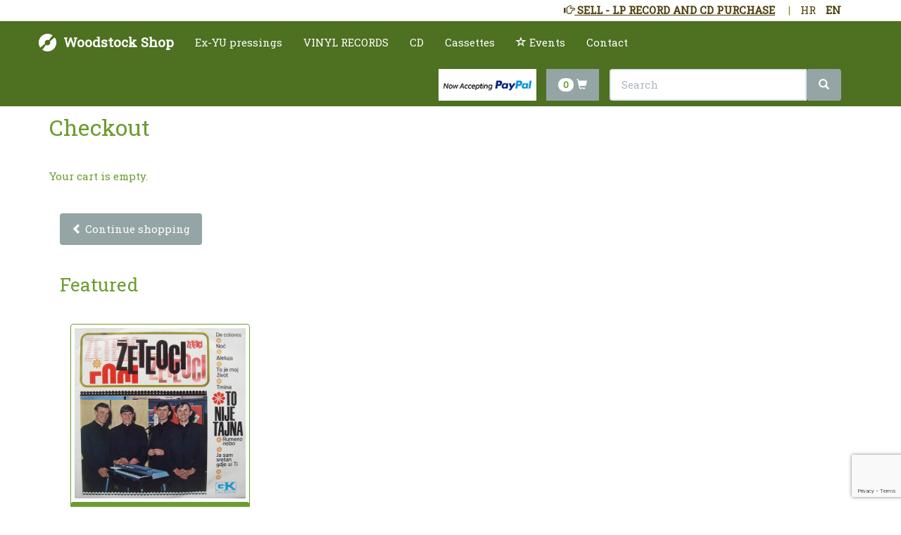

--- FILE ---
content_type: text/html; charset=utf-8
request_url: https://www.woodstock-shop.com/en/checkout?add=82851
body_size: 6582
content:


<!DOCTYPE html>
<html lang="en">
<head>

        <!-- Global site tag (gtag.js) - Google Analytics -->
        <script async src="https://www.googletagmanager.com/gtag/js?id=UA-75923974-2"></script>
        <script>
            window.dataLayer = window.dataLayer || [];
            function gtag() { dataLayer.push(arguments); }
            gtag('js', new Date());

            gtag('config', 'UA-75923974-2');
        </script>

    <meta charset="utf-8">
    <title>Checkout - Woodstock Shop</title>
    <meta name="viewport" content="width=device-width, initial-scale=1">
    <meta http-equiv="X-UA-Compatible" content="IE=edge" />
    <link href="/assets/css/default?v=TU3W84FCo1hRFOs4oSouYu29b8WGVTDPP29NTEn872Q1" rel="stylesheet"/>


    <link rel="apple-touch-icon" sizes="180x180" href="/assets/favicon/apple-touch-icon.png">
    <link rel="icon" type="image/png" sizes="32x32" href="/assets/favicon/favicon-32x32.png">
    <link rel="icon" type="image/png" sizes="16x16" href="/assets/favicon/favicon-16x16.png">
    <link rel="manifest" href="/assets/favicon/manifest.json">
    <link rel="mask-icon" href="/assets/favicon/safari-pinned-tab.svg" color="#5bbad5">
    <meta name="theme-color" content="#ffffff">

    

    <meta name="description" content="Checkout" />
    <link rel="canonical" href="/en/checkout" />

    <meta name="robots" content="noindex, nofollow">

    <script>
        var recaptchaSiteKey = '6LdHd80aAAAAAIbu6q_96EY2hwR9x-le1n_gvDbe';
    </script>
    
    <!-- Smartsupp Live Chat script -->
    <script type="text/javascript">
    var _smartsupp = _smartsupp || {};
    _smartsupp.key = '335a5a4ceabb3b36aa1f45be2d5a895d6d8912a4';
    window.smartsupp||(function(d) {
    var s,c,o=smartsupp=function(){ o._.push(arguments)};o._=[];
    s=d.getElementsByTagName('script')[0];c=d.createElement('script');
    c.type='text/javascript';c.charset='utf-8';c.async=true;
    c.src='https://www.smartsuppchat.com/loader.js?';s.parentNode.insertBefore(c,s);
    })(document);
    smartsupp('translate', undefined, 'hr');
    smartsupp("translate",{online:{title:"Support",infoTitle:"Live chat",infoDesc:"Ask us anything",maximize:"Maximize",minimize:"Minimize",hideTitle:"Hide chat",closeTitle:"Close chat",settingsTitle:"Settings",disableSounds:"Disable sounds",enableSounds:"Enable sounds",visitor:"Me",send:"Send",textareaPlaceholder:"Write here, press  to send",typingMsg:"{name} is typing...",transcriptSendingTitle:"Sending email...",transcriptSendingDesc:"",transcriptSendedTitle:"Email was successfully sent",transcriptSendedDesc:""},offline:{title:"Send us a message",notice:"We are not available now but leave us a message. We will respond as soon.",hideTitle:"Hide chat",required:"",name:"Name",email:"Email",number:"Phone",message:"Your message",submit:"Send message",messageRequiredAlert:"You have not entered a message.",emailRequiredAlert:"You have not entered an email address.",emailInvalidAlert:"Invalid email address",sendInfo:"Sending email...",successTitle:"Thank you for your message",successDesc:"Your message was sent successfully. We will contact you soon.",failureTitle:"Error",failureDesc:"We are sorry but your message wasn't sent."},login:{title:"Chat login",notice:"",messageLabel:"Your question",submit:"Start chat"},banner:{bubble:{text:"We are ready for your questions!"},arrow:{title:"Any questions?",desc:"We are ready to answer."}},widget:{online:"Ask us anything",away:"Ask us anything",offline:"Leave us a message"},button:{title:"Chat"},dialogClose:{title:"Would you like to end the conversation?",yes:"Yes",no:"No",send:"Yes, and send chat to email"},dialogSend:{title:"Send conversation to email",email:"Email",yes:"Send",no:"Cancel"},dialogRating:{title:"How would you rate the chat?",cancel:"I don't want to rate",submit:"Send",commentTitle:"Your comment"}},"en");
    smartsupp('language','en');
    </script>

</head>
<body style="padding-top: 80px;">

    <div data-wrs-id="general-settings" class="navbar-fixed-top" style="background-color: #FFF; padding-top: 4px;">
        

        <div class="container">
            <div>
                <div style="display:inline-block; float:right; padding-right:10px;">
                    <ul class="list-inline">
                        <li class="">
                            <a href="//woodstock-trgovina.hr/hr/checkout" title="HR">HR</a>
                        </li>
                        <li class="active">
                            <a href="//woodstock-shop.com/en/checkout" title="EN">EN</a>
                        </li>
                    </ul>
                </div>
                <!--<div style="display:inline-block; float:right; padding-right:10px;">
                    &nbsp;|&nbsp;
                </div>
                <div style="display:inline-block; float:right; padding-right:10px;">
                    <ul class="list-inline">-->
                        
                        <!--<li class="active">
                            <a href="/en/checkout?cur=eur" title="EUR">EUR</a>
                        </li>-->
                        
                    <!--</ul>
                </div>-->
                    <div class="hidden-xs" style="display:inline-block; float:right; padding-right:10px;">
                        &nbsp;|&nbsp;
                    </div>
                    <div style="display:inline-block; float:right; padding-right:10px; color: green;">
                        <ul class="list-inline">
                            <li class="active">
                                <a class="hidden-xs text-uppercase" href="/en/sell-lp-record-and-cd-purchase/p-12"><u><span class="glyphicon glyphicon-hand-right"></span>&nbsp;Sell - lp record and cd purchase</u></a>
                                <a class="visible-xs text-uppercase" href="/en/sell-lp-record-and-cd-purchase/p-12"><u><span class="glyphicon glyphicon-hand-right"></span>&nbsp;Sell</u></a>
                            </li>
                        </ul>
                    </div>
            </div>
        </div>
    </div>

    <div class="navbar navbar-default navbar-fixed-top" style="top: 30px;">
        <div class="container">
            <div class="navbar-header">
                <a href="/en" class="navbar-brand hidden-xs"><strong>Woodstock Shop</strong></a>
                <a href="/en" class="navbar-brand visible-xs"><strong class="small">Woodstock Shop</strong></a>
                <button class="navbar-toggle" type="button" data-toggle="collapse" data-target="#navbar-main">
                    <span class="icon-bar"></span>
                    <span class="icon-bar"></span>
                    <span class="icon-bar"></span>
                </button>
                <a style="color:#fff; height: 35px;" class="visible-sm visible-xs navbar-toggle" href="/en/checkout" title="Checkout">
                    <span class="badge" style="margin-top: -10px;">0</span>
                    <span class="glyphicon glyphicon-shopping-cart" style="top: -1px;" aria-hidden="true"></span>
                </a>
            </div>
            <div class="navbar-collapse collapse" id="navbar-main" style="max-height: 100%;">

                <div class="visible-sm visible-xs">
                    
                    <div class="pull-right visible-sm">
                        
                        <!-- PayPal Logo --><table border="0" cellpadding="10" cellspacing="0" align="center"><tr><td align="center"></td></tr><tr><td align="center"><a href="https://www.paypal.com/c2/webapps/mpp/paypal-popup?locale.x=en_C2" title="Now accepting PayPal" onclick="javascript:window.open('https://www.paypal.com/c2/webapps/mpp/paypal-popup?locale.x=en_C2','WIPaypal','toolbar=no, location=no, directories=no, status=no, menubar=no, scrollbars=yes, resizable=yes, width=1060, height=700'); return false;"><img style="max-height: 45px;" src="https://www.paypalobjects.com/digitalassets/c/website/marketing/apac/C2/logos-buttons/optimize/logo-center-other-options-white-now-accepting-pp-v8.png" border="0" alt="Now accepting PayPal"></a></td></tr></table><!-- PayPal Logo -->
                    </div>
                    <div class="text-center visible-xs">
                        
                        <!-- PayPal Logo --><table border="0" cellpadding="10" cellspacing="0" align="center"><tr><td align="center"></td></tr><tr><td align="center"><a href="https://www.paypal.com/c2/webapps/mpp/paypal-popup?locale.x=en_C2" title="Now accepting PayPal" onclick="javascript:window.open('https://www.paypal.com/c2/webapps/mpp/paypal-popup?locale.x=en_C2','WIPaypal','toolbar=no, location=no, directories=no, status=no, menubar=no, scrollbars=yes, resizable=yes, width=1060, height=700'); return false;"><img style="max-height: 45px;" src="https://www.paypalobjects.com/digitalassets/c/website/marketing/apac/C2/logos-buttons/optimize/logo-center-other-options-white-now-accepting-pp-v8.png" border="0" alt="Now accepting PayPal"></a></td></tr></table><!-- PayPal Logo -->
                    </div>

                    <form class="navbar-form" role="search" action="/en/search">
                        <div class="input-group">
                            <div class="input-group-btn">
                                <div>
                                    <input type="text" class="form-control" placeholder="Search"
                                           name="term" data-wrs-id="term">
                                    <button class="btn btn-default" type="submit">
                                        <i class="glyphicon glyphicon-search"></i>
                                    </button>
                                </div>
                            </div>
                        </div>
                    </form>
                </div>



    <ul class="nav navbar-nav">
        
    <li class="">
            <a href="/en/ex-yu-pressings/p-7">Ex-YU pressings</a>
    </li>
    <li class="">
            <a href="/en/vinyl-records/p-2">VINYL RECORDS</a>
    </li>
    <li class="">
            <a href="/en/cd/p-5">CD</a>
    </li>
    <li class="">
            <a href="/en/cassettes/p-4">Cassettes</a>
    </li>
                <li>
                    <a target="_blank" href="https://intervinyl.eu"><span class="glyphicon glyphicon-star-empty"></span>&nbsp;Events</a>
                </li>
    <li class="">
            <a href="/en/contact/p-3">Contact</a>
    </li>
    </ul>



                
                <div class="pull-right hidden-sm hidden-xs">
                    <form class="navbar-form" role="search" action="/en/search">
                        <div class="input-group">
                            <div class="input-group-btn">

                                

                                <!-- PayPal Logo --><table style="float: left; margin-right: 15px;" border="0" cellpadding="10" cellspacing="0" align="center"><tr><td align="center"></td></tr><tr><td align="center"><a href="https://www.paypal.com/c2/webapps/mpp/paypal-popup?locale.x=en_C2" title="Now accepting PayPal" onclick="javascript:window.open('https://www.paypal.com/c2/webapps/mpp/paypal-popup?locale.x=en_C2','WIPaypal','toolbar=no, location=no, directories=no, status=no, menubar=no, scrollbars=yes, resizable=yes, width=1060, height=700'); return false;"><img style="max-height: 45px;" src="https://www.paypalobjects.com/digitalassets/c/website/marketing/apac/C2/logos-buttons/optimize/logo-center-other-options-white-now-accepting-pp-v8.png" border="0" alt="Now accepting PayPal"></a></td></tr></table><!-- PayPal Logo -->

                                <a data-wrs-checkout style="color:#fff; margin-right: 15px; float: left;" class="btn btn-default" href="/en/checkout" title="Checkout">
                                    <span class="badge">0</span>
                                    <span class="glyphicon glyphicon-shopping-cart" aria-hidden="true"></span>
                                </a>
                                <div class="pull-right">
                                    <input type="text" class="form-control" placeholder="Search"
                                           name="term" data-wrs-id="term" style="width: 300px;">
                                    <button class="btn btn-default" type="submit">
                                        <i class="glyphicon glyphicon-search"></i>
                                    </button>
                                </div>
                            </div>
                        </div>
                    </form>
                </div>
            </div>
        </div>
    </div>

    <div class="container">

        

<script src="https://www.paypal.com/sdk/js?client-id=AfekSXtVhNfZUHLVWLd7M_chrza9REMQ082ZXu_aPLk_FSEdWEAF-lkDHzx_SfxV4r53matVehimNGPq&currency=EUR" data-namespace="paypal_sdk">
</script>

<div class="container">
    <div class="bs-docs-section">
        <div class="row">
            <div class="page-header">
                <h1 id="typography" class="h2">Checkout</h1>
            </div>

                <div>
                    Your cart is empty.
                </div>
                <br />&nbsp;                <div class="col-xxs-12 col-xs-12 col-sm-12 col-md-12">
                    <div class="pull-left">
                        <a class="btn btn-default" href="/en/search" title="Continue shopping">
                            <span class="glyphicon glyphicon-chevron-left" aria-hidden="true"></span> Continue shopping
                        </a>
                    </div>
                </div>
        </div>

            <div class="">
                <div class="page-header">
                    <h3 id="typography">Featured</h3>
                </div>



        <div class="col-xxs-12 col-xs-12 col-sm-12 col-md-12 list-item">
            <div data-wrs-items-holder class="row equal">
    <div class="col-xxs-6 col-xs-6 col-sm-4 col-md-3 list-item">
        <div class="panel panel-primary">
            <div class="panel-body">
                <a href="/en/zeteoci-to-nije-tajna-lp-album-re/ct-8825" title="Žeteoci - To Nije Tajna (LP, Album, RE)">
                    <img src="https://cdn.woodstock-shop.com/data/catalog/7463955/7463955_0.jpg" class="img-responsive" style="width:100%" alt="Žeteoci - To Nije Tajna (LP, Album, RE)">
                </a>
            </div>
            <div class="panel-heading panel-heading-middle" style="font-size:0.9em">
                <div class="list-item-title" style="font-size:1.1em">
                    <a href="/en/zeteoci-to-nije-tajna-lp-album-re/ct-8825" title="Žeteoci - To Nije Tajna (LP, Album, RE)">
                        
                        Žeteoci - To Nije Tajna (LP, Album, RE)
                    </a>
                    <hr style="margin-top:7px; margin-bottom:7px;" />
                </div>
                <div class="hidden-xs" style="font-size:0.9em">
                    Condition: Near Mint (NM or M-)
                    <br />
                    Sleeve condition: Near Mint (NM or M-)
                </div>
            </div>
            <div class="panel-footer text-center">
                <p>
                    <a data-wrs-add-to-cart class="btn btn-success" aria-label="Add to cart" href="/en/checkout?add=8825" title="Add to cart">
                        <span class="center-block">Buy for</span>
                        <span class="glyphicon glyphicon-shopping-cart" aria-hidden="true"></span>
                        &nbsp;
                        <strong>150,00&nbsp;EUR</strong>
                    </a>
                </p>
            </div>
        </div>
    </div>
            </div>
        </div>
        <br>


            </div>

    </div>
</div>

    </div>

    <footer>
        <div class="footer" id="footer">
            <div class="container">
                <div class="row">
                    <div class="col-lg-3  col-md-4 col-sm-4 col-xs-12">



    <ul class="list-unstyled">
        <li>
            
            
            <a href="tel:+385917890962" style="display:inline-block"><span class="glyphicon glyphicon-phone"></span>&nbsp;091/7890962 </a>
        </li>

    <li class="">
        <a href="/en/visit-us-at-our-shop/p-9"><span class="glyphicon glyphicon-map-marker"></span>&nbsp;Visit us at our shop</a>
    </li>
    <li class="">
        <a href="/en/postage-and-payment/p-10"><span class="glyphicon glyphicon-info-sign"></span>&nbsp;Postage and payment</a>
    </li>
    <li class="">
        <a href="/en/condition-grading/p-11"><span class="glyphicon glyphicon-certificate"></span>&nbsp;Condition grading</a>
    </li>
    <li class="">
        <a href="/en/sell-lp-record-and-cd-purchase/p-12"><span class="glyphicon glyphicon-hand-right"></span>&nbsp;Sell - lp record and cd purchase</a>
    </li>
    </ul>




                        <!-- PayPal Logo --><table border="0" cellpadding="10" cellspacing="0" align="center"><tr><td align="center"></td></tr><tr><td align="center"><a href="https://www.paypal.com/c2/webapps/mpp/paypal-popup?locale.x=en_C2" title="PayPal Acceptance Mark" onclick="javascript:window.open('https://www.paypal.com/c2/webapps/mpp/paypal-popup?locale.x=en_C2','WIPaypal','toolbar=no, location=no, directories=no, status=no, menubar=no, scrollbars=yes, resizable=yes, width=1060, height=700'); return false;"><img style="width: 100%;" src="https://www.paypalobjects.com/digitalassets/c/website/marketing/apac/C2/logos-buttons/optimize/Full_Online_Tray_RGB.png" border="0" alt="PayPal Acceptance Mark"></a></td></tr></table><!-- PayPal Logo -->

                    </div>
                    <div class="col-lg-5  col-md-4 col-sm-4 col-xs-12">
                        <iframe width="100%" height="200" style="border:0;" allowfullscreen="" loading="lazy" referrerpolicy="no-referrer-when-downgrade" src="https://www.google.com/maps/embed?pb=!1m18!1m12!1m3!1d2781.458794195849!2d15.960247907934567!3d45.80206928460999!2m3!1f0!2f0!3f0!3m2!1i1024!2i768!4f13.1!3m3!1m2!1s0x4765d6ec203667ff%3A0xde4b39c78bfa4d3a!2sTratinska%2031%2C%2010000%2C%20Zagreb!5e0!3m2!1shr!2shr!4v1727013138793!5m2!1shr!2shr"></iframe>
                    </div>
                    <div class="col-lg-4  col-md-4 col-sm-4 col-xs-12 ">
                        <div id="fb-root"></div>
                        <script async defer crossorigin="anonymous" src="https://connect.facebook.net/en_US/sdk.js#xfbml=1&version=v11.0" nonce="Oczsv46d"></script>
                        <div class="fb-page" data-href="https://www.facebook.com/woodstocktrgovina/" data-tabs="" data-width="" data-height="" data-small-header="false" data-adapt-container-width="true" data-hide-cover="false" data-show-facepile="true"><blockquote cite="https://www.facebook.com/woodstocktrgovina/" class="fb-xfbml-parse-ignore"><a href="https://www.facebook.com/woodstocktrgovina/">Woodstock Record Cd Dvd Shop</a></blockquote></div>
                    </div>
                </div>
                <!--/.row--> 
            </div>
            <!--/.container--> 
        </div>
        <!--/.footer-->
    
        <div class="footer-bottom">
            <div class="container">
                <p class="pull-left">&copy; 2026 - Woodstock Shop</p>
                <div class="pull-right">
                    <a class="btn-warning btn-lg btn-top" href="javascript:void(0)" onclick="$.fn.mt.scrollToTarget('html,body');" style="margin-right: 100px; z-index: 2222222222;"><span class="glyphicon glyphicon-arrow-up"></span></a>
                </div>
            </div>
        </div>
        <!--/.footer-bottom--> 
    </footer>

    <div class="loader-holder" style="display:none;">
        <div class="loader"></div>
    </div>

    <script src="https://code.jquery.com/jquery-1.10.2.min.js"></script>
    <script src="https://maxcdn.bootstrapcdn.com/bootstrap/3.3.6/js/bootstrap.min.js" integrity="sha384-0mSbJDEHialfmuBBQP6A4Qrprq5OVfW37PRR3j5ELqxss1yVqOtnepnHVP9aJ7xS" crossorigin="anonymous"></script>

    <script src="https://www.google.com/recaptcha/api.js?render=6LdHd80aAAAAAIbu6q_96EY2hwR9x-le1n_gvDbe"></script>

    <script src="/assets/js/jquerymt?v=opfT1l8E7EuBmaArsaJvRBZLcZtI1Sqzh5xT_adSIs01"></script>


    
    
    <div id="fb-root"></div>
    <script>(function(d, s, id) {
      var js, fjs = d.getElementsByTagName(s)[0];
      if (d.getElementById(id)) return;
      js = d.createElement(s); js.id = id;
      js.src = 'https://connect.facebook.net/en_US/sdk.js#xfbml=1&version=v2.11';
      fjs.parentNode.insertBefore(js, fjs);
    }(document, 'script', 'facebook-jssdk'));</script>
</body>
</html>

--- FILE ---
content_type: text/html; charset=utf-8
request_url: https://www.google.com/recaptcha/api2/anchor?ar=1&k=6LdHd80aAAAAAIbu6q_96EY2hwR9x-le1n_gvDbe&co=aHR0cHM6Ly93d3cud29vZHN0b2NrLXNob3AuY29tOjQ0Mw..&hl=en&v=PoyoqOPhxBO7pBk68S4YbpHZ&size=invisible&anchor-ms=20000&execute-ms=30000&cb=p3fdgwqal2lh
body_size: 48634
content:
<!DOCTYPE HTML><html dir="ltr" lang="en"><head><meta http-equiv="Content-Type" content="text/html; charset=UTF-8">
<meta http-equiv="X-UA-Compatible" content="IE=edge">
<title>reCAPTCHA</title>
<style type="text/css">
/* cyrillic-ext */
@font-face {
  font-family: 'Roboto';
  font-style: normal;
  font-weight: 400;
  font-stretch: 100%;
  src: url(//fonts.gstatic.com/s/roboto/v48/KFO7CnqEu92Fr1ME7kSn66aGLdTylUAMa3GUBHMdazTgWw.woff2) format('woff2');
  unicode-range: U+0460-052F, U+1C80-1C8A, U+20B4, U+2DE0-2DFF, U+A640-A69F, U+FE2E-FE2F;
}
/* cyrillic */
@font-face {
  font-family: 'Roboto';
  font-style: normal;
  font-weight: 400;
  font-stretch: 100%;
  src: url(//fonts.gstatic.com/s/roboto/v48/KFO7CnqEu92Fr1ME7kSn66aGLdTylUAMa3iUBHMdazTgWw.woff2) format('woff2');
  unicode-range: U+0301, U+0400-045F, U+0490-0491, U+04B0-04B1, U+2116;
}
/* greek-ext */
@font-face {
  font-family: 'Roboto';
  font-style: normal;
  font-weight: 400;
  font-stretch: 100%;
  src: url(//fonts.gstatic.com/s/roboto/v48/KFO7CnqEu92Fr1ME7kSn66aGLdTylUAMa3CUBHMdazTgWw.woff2) format('woff2');
  unicode-range: U+1F00-1FFF;
}
/* greek */
@font-face {
  font-family: 'Roboto';
  font-style: normal;
  font-weight: 400;
  font-stretch: 100%;
  src: url(//fonts.gstatic.com/s/roboto/v48/KFO7CnqEu92Fr1ME7kSn66aGLdTylUAMa3-UBHMdazTgWw.woff2) format('woff2');
  unicode-range: U+0370-0377, U+037A-037F, U+0384-038A, U+038C, U+038E-03A1, U+03A3-03FF;
}
/* math */
@font-face {
  font-family: 'Roboto';
  font-style: normal;
  font-weight: 400;
  font-stretch: 100%;
  src: url(//fonts.gstatic.com/s/roboto/v48/KFO7CnqEu92Fr1ME7kSn66aGLdTylUAMawCUBHMdazTgWw.woff2) format('woff2');
  unicode-range: U+0302-0303, U+0305, U+0307-0308, U+0310, U+0312, U+0315, U+031A, U+0326-0327, U+032C, U+032F-0330, U+0332-0333, U+0338, U+033A, U+0346, U+034D, U+0391-03A1, U+03A3-03A9, U+03B1-03C9, U+03D1, U+03D5-03D6, U+03F0-03F1, U+03F4-03F5, U+2016-2017, U+2034-2038, U+203C, U+2040, U+2043, U+2047, U+2050, U+2057, U+205F, U+2070-2071, U+2074-208E, U+2090-209C, U+20D0-20DC, U+20E1, U+20E5-20EF, U+2100-2112, U+2114-2115, U+2117-2121, U+2123-214F, U+2190, U+2192, U+2194-21AE, U+21B0-21E5, U+21F1-21F2, U+21F4-2211, U+2213-2214, U+2216-22FF, U+2308-230B, U+2310, U+2319, U+231C-2321, U+2336-237A, U+237C, U+2395, U+239B-23B7, U+23D0, U+23DC-23E1, U+2474-2475, U+25AF, U+25B3, U+25B7, U+25BD, U+25C1, U+25CA, U+25CC, U+25FB, U+266D-266F, U+27C0-27FF, U+2900-2AFF, U+2B0E-2B11, U+2B30-2B4C, U+2BFE, U+3030, U+FF5B, U+FF5D, U+1D400-1D7FF, U+1EE00-1EEFF;
}
/* symbols */
@font-face {
  font-family: 'Roboto';
  font-style: normal;
  font-weight: 400;
  font-stretch: 100%;
  src: url(//fonts.gstatic.com/s/roboto/v48/KFO7CnqEu92Fr1ME7kSn66aGLdTylUAMaxKUBHMdazTgWw.woff2) format('woff2');
  unicode-range: U+0001-000C, U+000E-001F, U+007F-009F, U+20DD-20E0, U+20E2-20E4, U+2150-218F, U+2190, U+2192, U+2194-2199, U+21AF, U+21E6-21F0, U+21F3, U+2218-2219, U+2299, U+22C4-22C6, U+2300-243F, U+2440-244A, U+2460-24FF, U+25A0-27BF, U+2800-28FF, U+2921-2922, U+2981, U+29BF, U+29EB, U+2B00-2BFF, U+4DC0-4DFF, U+FFF9-FFFB, U+10140-1018E, U+10190-1019C, U+101A0, U+101D0-101FD, U+102E0-102FB, U+10E60-10E7E, U+1D2C0-1D2D3, U+1D2E0-1D37F, U+1F000-1F0FF, U+1F100-1F1AD, U+1F1E6-1F1FF, U+1F30D-1F30F, U+1F315, U+1F31C, U+1F31E, U+1F320-1F32C, U+1F336, U+1F378, U+1F37D, U+1F382, U+1F393-1F39F, U+1F3A7-1F3A8, U+1F3AC-1F3AF, U+1F3C2, U+1F3C4-1F3C6, U+1F3CA-1F3CE, U+1F3D4-1F3E0, U+1F3ED, U+1F3F1-1F3F3, U+1F3F5-1F3F7, U+1F408, U+1F415, U+1F41F, U+1F426, U+1F43F, U+1F441-1F442, U+1F444, U+1F446-1F449, U+1F44C-1F44E, U+1F453, U+1F46A, U+1F47D, U+1F4A3, U+1F4B0, U+1F4B3, U+1F4B9, U+1F4BB, U+1F4BF, U+1F4C8-1F4CB, U+1F4D6, U+1F4DA, U+1F4DF, U+1F4E3-1F4E6, U+1F4EA-1F4ED, U+1F4F7, U+1F4F9-1F4FB, U+1F4FD-1F4FE, U+1F503, U+1F507-1F50B, U+1F50D, U+1F512-1F513, U+1F53E-1F54A, U+1F54F-1F5FA, U+1F610, U+1F650-1F67F, U+1F687, U+1F68D, U+1F691, U+1F694, U+1F698, U+1F6AD, U+1F6B2, U+1F6B9-1F6BA, U+1F6BC, U+1F6C6-1F6CF, U+1F6D3-1F6D7, U+1F6E0-1F6EA, U+1F6F0-1F6F3, U+1F6F7-1F6FC, U+1F700-1F7FF, U+1F800-1F80B, U+1F810-1F847, U+1F850-1F859, U+1F860-1F887, U+1F890-1F8AD, U+1F8B0-1F8BB, U+1F8C0-1F8C1, U+1F900-1F90B, U+1F93B, U+1F946, U+1F984, U+1F996, U+1F9E9, U+1FA00-1FA6F, U+1FA70-1FA7C, U+1FA80-1FA89, U+1FA8F-1FAC6, U+1FACE-1FADC, U+1FADF-1FAE9, U+1FAF0-1FAF8, U+1FB00-1FBFF;
}
/* vietnamese */
@font-face {
  font-family: 'Roboto';
  font-style: normal;
  font-weight: 400;
  font-stretch: 100%;
  src: url(//fonts.gstatic.com/s/roboto/v48/KFO7CnqEu92Fr1ME7kSn66aGLdTylUAMa3OUBHMdazTgWw.woff2) format('woff2');
  unicode-range: U+0102-0103, U+0110-0111, U+0128-0129, U+0168-0169, U+01A0-01A1, U+01AF-01B0, U+0300-0301, U+0303-0304, U+0308-0309, U+0323, U+0329, U+1EA0-1EF9, U+20AB;
}
/* latin-ext */
@font-face {
  font-family: 'Roboto';
  font-style: normal;
  font-weight: 400;
  font-stretch: 100%;
  src: url(//fonts.gstatic.com/s/roboto/v48/KFO7CnqEu92Fr1ME7kSn66aGLdTylUAMa3KUBHMdazTgWw.woff2) format('woff2');
  unicode-range: U+0100-02BA, U+02BD-02C5, U+02C7-02CC, U+02CE-02D7, U+02DD-02FF, U+0304, U+0308, U+0329, U+1D00-1DBF, U+1E00-1E9F, U+1EF2-1EFF, U+2020, U+20A0-20AB, U+20AD-20C0, U+2113, U+2C60-2C7F, U+A720-A7FF;
}
/* latin */
@font-face {
  font-family: 'Roboto';
  font-style: normal;
  font-weight: 400;
  font-stretch: 100%;
  src: url(//fonts.gstatic.com/s/roboto/v48/KFO7CnqEu92Fr1ME7kSn66aGLdTylUAMa3yUBHMdazQ.woff2) format('woff2');
  unicode-range: U+0000-00FF, U+0131, U+0152-0153, U+02BB-02BC, U+02C6, U+02DA, U+02DC, U+0304, U+0308, U+0329, U+2000-206F, U+20AC, U+2122, U+2191, U+2193, U+2212, U+2215, U+FEFF, U+FFFD;
}
/* cyrillic-ext */
@font-face {
  font-family: 'Roboto';
  font-style: normal;
  font-weight: 500;
  font-stretch: 100%;
  src: url(//fonts.gstatic.com/s/roboto/v48/KFO7CnqEu92Fr1ME7kSn66aGLdTylUAMa3GUBHMdazTgWw.woff2) format('woff2');
  unicode-range: U+0460-052F, U+1C80-1C8A, U+20B4, U+2DE0-2DFF, U+A640-A69F, U+FE2E-FE2F;
}
/* cyrillic */
@font-face {
  font-family: 'Roboto';
  font-style: normal;
  font-weight: 500;
  font-stretch: 100%;
  src: url(//fonts.gstatic.com/s/roboto/v48/KFO7CnqEu92Fr1ME7kSn66aGLdTylUAMa3iUBHMdazTgWw.woff2) format('woff2');
  unicode-range: U+0301, U+0400-045F, U+0490-0491, U+04B0-04B1, U+2116;
}
/* greek-ext */
@font-face {
  font-family: 'Roboto';
  font-style: normal;
  font-weight: 500;
  font-stretch: 100%;
  src: url(//fonts.gstatic.com/s/roboto/v48/KFO7CnqEu92Fr1ME7kSn66aGLdTylUAMa3CUBHMdazTgWw.woff2) format('woff2');
  unicode-range: U+1F00-1FFF;
}
/* greek */
@font-face {
  font-family: 'Roboto';
  font-style: normal;
  font-weight: 500;
  font-stretch: 100%;
  src: url(//fonts.gstatic.com/s/roboto/v48/KFO7CnqEu92Fr1ME7kSn66aGLdTylUAMa3-UBHMdazTgWw.woff2) format('woff2');
  unicode-range: U+0370-0377, U+037A-037F, U+0384-038A, U+038C, U+038E-03A1, U+03A3-03FF;
}
/* math */
@font-face {
  font-family: 'Roboto';
  font-style: normal;
  font-weight: 500;
  font-stretch: 100%;
  src: url(//fonts.gstatic.com/s/roboto/v48/KFO7CnqEu92Fr1ME7kSn66aGLdTylUAMawCUBHMdazTgWw.woff2) format('woff2');
  unicode-range: U+0302-0303, U+0305, U+0307-0308, U+0310, U+0312, U+0315, U+031A, U+0326-0327, U+032C, U+032F-0330, U+0332-0333, U+0338, U+033A, U+0346, U+034D, U+0391-03A1, U+03A3-03A9, U+03B1-03C9, U+03D1, U+03D5-03D6, U+03F0-03F1, U+03F4-03F5, U+2016-2017, U+2034-2038, U+203C, U+2040, U+2043, U+2047, U+2050, U+2057, U+205F, U+2070-2071, U+2074-208E, U+2090-209C, U+20D0-20DC, U+20E1, U+20E5-20EF, U+2100-2112, U+2114-2115, U+2117-2121, U+2123-214F, U+2190, U+2192, U+2194-21AE, U+21B0-21E5, U+21F1-21F2, U+21F4-2211, U+2213-2214, U+2216-22FF, U+2308-230B, U+2310, U+2319, U+231C-2321, U+2336-237A, U+237C, U+2395, U+239B-23B7, U+23D0, U+23DC-23E1, U+2474-2475, U+25AF, U+25B3, U+25B7, U+25BD, U+25C1, U+25CA, U+25CC, U+25FB, U+266D-266F, U+27C0-27FF, U+2900-2AFF, U+2B0E-2B11, U+2B30-2B4C, U+2BFE, U+3030, U+FF5B, U+FF5D, U+1D400-1D7FF, U+1EE00-1EEFF;
}
/* symbols */
@font-face {
  font-family: 'Roboto';
  font-style: normal;
  font-weight: 500;
  font-stretch: 100%;
  src: url(//fonts.gstatic.com/s/roboto/v48/KFO7CnqEu92Fr1ME7kSn66aGLdTylUAMaxKUBHMdazTgWw.woff2) format('woff2');
  unicode-range: U+0001-000C, U+000E-001F, U+007F-009F, U+20DD-20E0, U+20E2-20E4, U+2150-218F, U+2190, U+2192, U+2194-2199, U+21AF, U+21E6-21F0, U+21F3, U+2218-2219, U+2299, U+22C4-22C6, U+2300-243F, U+2440-244A, U+2460-24FF, U+25A0-27BF, U+2800-28FF, U+2921-2922, U+2981, U+29BF, U+29EB, U+2B00-2BFF, U+4DC0-4DFF, U+FFF9-FFFB, U+10140-1018E, U+10190-1019C, U+101A0, U+101D0-101FD, U+102E0-102FB, U+10E60-10E7E, U+1D2C0-1D2D3, U+1D2E0-1D37F, U+1F000-1F0FF, U+1F100-1F1AD, U+1F1E6-1F1FF, U+1F30D-1F30F, U+1F315, U+1F31C, U+1F31E, U+1F320-1F32C, U+1F336, U+1F378, U+1F37D, U+1F382, U+1F393-1F39F, U+1F3A7-1F3A8, U+1F3AC-1F3AF, U+1F3C2, U+1F3C4-1F3C6, U+1F3CA-1F3CE, U+1F3D4-1F3E0, U+1F3ED, U+1F3F1-1F3F3, U+1F3F5-1F3F7, U+1F408, U+1F415, U+1F41F, U+1F426, U+1F43F, U+1F441-1F442, U+1F444, U+1F446-1F449, U+1F44C-1F44E, U+1F453, U+1F46A, U+1F47D, U+1F4A3, U+1F4B0, U+1F4B3, U+1F4B9, U+1F4BB, U+1F4BF, U+1F4C8-1F4CB, U+1F4D6, U+1F4DA, U+1F4DF, U+1F4E3-1F4E6, U+1F4EA-1F4ED, U+1F4F7, U+1F4F9-1F4FB, U+1F4FD-1F4FE, U+1F503, U+1F507-1F50B, U+1F50D, U+1F512-1F513, U+1F53E-1F54A, U+1F54F-1F5FA, U+1F610, U+1F650-1F67F, U+1F687, U+1F68D, U+1F691, U+1F694, U+1F698, U+1F6AD, U+1F6B2, U+1F6B9-1F6BA, U+1F6BC, U+1F6C6-1F6CF, U+1F6D3-1F6D7, U+1F6E0-1F6EA, U+1F6F0-1F6F3, U+1F6F7-1F6FC, U+1F700-1F7FF, U+1F800-1F80B, U+1F810-1F847, U+1F850-1F859, U+1F860-1F887, U+1F890-1F8AD, U+1F8B0-1F8BB, U+1F8C0-1F8C1, U+1F900-1F90B, U+1F93B, U+1F946, U+1F984, U+1F996, U+1F9E9, U+1FA00-1FA6F, U+1FA70-1FA7C, U+1FA80-1FA89, U+1FA8F-1FAC6, U+1FACE-1FADC, U+1FADF-1FAE9, U+1FAF0-1FAF8, U+1FB00-1FBFF;
}
/* vietnamese */
@font-face {
  font-family: 'Roboto';
  font-style: normal;
  font-weight: 500;
  font-stretch: 100%;
  src: url(//fonts.gstatic.com/s/roboto/v48/KFO7CnqEu92Fr1ME7kSn66aGLdTylUAMa3OUBHMdazTgWw.woff2) format('woff2');
  unicode-range: U+0102-0103, U+0110-0111, U+0128-0129, U+0168-0169, U+01A0-01A1, U+01AF-01B0, U+0300-0301, U+0303-0304, U+0308-0309, U+0323, U+0329, U+1EA0-1EF9, U+20AB;
}
/* latin-ext */
@font-face {
  font-family: 'Roboto';
  font-style: normal;
  font-weight: 500;
  font-stretch: 100%;
  src: url(//fonts.gstatic.com/s/roboto/v48/KFO7CnqEu92Fr1ME7kSn66aGLdTylUAMa3KUBHMdazTgWw.woff2) format('woff2');
  unicode-range: U+0100-02BA, U+02BD-02C5, U+02C7-02CC, U+02CE-02D7, U+02DD-02FF, U+0304, U+0308, U+0329, U+1D00-1DBF, U+1E00-1E9F, U+1EF2-1EFF, U+2020, U+20A0-20AB, U+20AD-20C0, U+2113, U+2C60-2C7F, U+A720-A7FF;
}
/* latin */
@font-face {
  font-family: 'Roboto';
  font-style: normal;
  font-weight: 500;
  font-stretch: 100%;
  src: url(//fonts.gstatic.com/s/roboto/v48/KFO7CnqEu92Fr1ME7kSn66aGLdTylUAMa3yUBHMdazQ.woff2) format('woff2');
  unicode-range: U+0000-00FF, U+0131, U+0152-0153, U+02BB-02BC, U+02C6, U+02DA, U+02DC, U+0304, U+0308, U+0329, U+2000-206F, U+20AC, U+2122, U+2191, U+2193, U+2212, U+2215, U+FEFF, U+FFFD;
}
/* cyrillic-ext */
@font-face {
  font-family: 'Roboto';
  font-style: normal;
  font-weight: 900;
  font-stretch: 100%;
  src: url(//fonts.gstatic.com/s/roboto/v48/KFO7CnqEu92Fr1ME7kSn66aGLdTylUAMa3GUBHMdazTgWw.woff2) format('woff2');
  unicode-range: U+0460-052F, U+1C80-1C8A, U+20B4, U+2DE0-2DFF, U+A640-A69F, U+FE2E-FE2F;
}
/* cyrillic */
@font-face {
  font-family: 'Roboto';
  font-style: normal;
  font-weight: 900;
  font-stretch: 100%;
  src: url(//fonts.gstatic.com/s/roboto/v48/KFO7CnqEu92Fr1ME7kSn66aGLdTylUAMa3iUBHMdazTgWw.woff2) format('woff2');
  unicode-range: U+0301, U+0400-045F, U+0490-0491, U+04B0-04B1, U+2116;
}
/* greek-ext */
@font-face {
  font-family: 'Roboto';
  font-style: normal;
  font-weight: 900;
  font-stretch: 100%;
  src: url(//fonts.gstatic.com/s/roboto/v48/KFO7CnqEu92Fr1ME7kSn66aGLdTylUAMa3CUBHMdazTgWw.woff2) format('woff2');
  unicode-range: U+1F00-1FFF;
}
/* greek */
@font-face {
  font-family: 'Roboto';
  font-style: normal;
  font-weight: 900;
  font-stretch: 100%;
  src: url(//fonts.gstatic.com/s/roboto/v48/KFO7CnqEu92Fr1ME7kSn66aGLdTylUAMa3-UBHMdazTgWw.woff2) format('woff2');
  unicode-range: U+0370-0377, U+037A-037F, U+0384-038A, U+038C, U+038E-03A1, U+03A3-03FF;
}
/* math */
@font-face {
  font-family: 'Roboto';
  font-style: normal;
  font-weight: 900;
  font-stretch: 100%;
  src: url(//fonts.gstatic.com/s/roboto/v48/KFO7CnqEu92Fr1ME7kSn66aGLdTylUAMawCUBHMdazTgWw.woff2) format('woff2');
  unicode-range: U+0302-0303, U+0305, U+0307-0308, U+0310, U+0312, U+0315, U+031A, U+0326-0327, U+032C, U+032F-0330, U+0332-0333, U+0338, U+033A, U+0346, U+034D, U+0391-03A1, U+03A3-03A9, U+03B1-03C9, U+03D1, U+03D5-03D6, U+03F0-03F1, U+03F4-03F5, U+2016-2017, U+2034-2038, U+203C, U+2040, U+2043, U+2047, U+2050, U+2057, U+205F, U+2070-2071, U+2074-208E, U+2090-209C, U+20D0-20DC, U+20E1, U+20E5-20EF, U+2100-2112, U+2114-2115, U+2117-2121, U+2123-214F, U+2190, U+2192, U+2194-21AE, U+21B0-21E5, U+21F1-21F2, U+21F4-2211, U+2213-2214, U+2216-22FF, U+2308-230B, U+2310, U+2319, U+231C-2321, U+2336-237A, U+237C, U+2395, U+239B-23B7, U+23D0, U+23DC-23E1, U+2474-2475, U+25AF, U+25B3, U+25B7, U+25BD, U+25C1, U+25CA, U+25CC, U+25FB, U+266D-266F, U+27C0-27FF, U+2900-2AFF, U+2B0E-2B11, U+2B30-2B4C, U+2BFE, U+3030, U+FF5B, U+FF5D, U+1D400-1D7FF, U+1EE00-1EEFF;
}
/* symbols */
@font-face {
  font-family: 'Roboto';
  font-style: normal;
  font-weight: 900;
  font-stretch: 100%;
  src: url(//fonts.gstatic.com/s/roboto/v48/KFO7CnqEu92Fr1ME7kSn66aGLdTylUAMaxKUBHMdazTgWw.woff2) format('woff2');
  unicode-range: U+0001-000C, U+000E-001F, U+007F-009F, U+20DD-20E0, U+20E2-20E4, U+2150-218F, U+2190, U+2192, U+2194-2199, U+21AF, U+21E6-21F0, U+21F3, U+2218-2219, U+2299, U+22C4-22C6, U+2300-243F, U+2440-244A, U+2460-24FF, U+25A0-27BF, U+2800-28FF, U+2921-2922, U+2981, U+29BF, U+29EB, U+2B00-2BFF, U+4DC0-4DFF, U+FFF9-FFFB, U+10140-1018E, U+10190-1019C, U+101A0, U+101D0-101FD, U+102E0-102FB, U+10E60-10E7E, U+1D2C0-1D2D3, U+1D2E0-1D37F, U+1F000-1F0FF, U+1F100-1F1AD, U+1F1E6-1F1FF, U+1F30D-1F30F, U+1F315, U+1F31C, U+1F31E, U+1F320-1F32C, U+1F336, U+1F378, U+1F37D, U+1F382, U+1F393-1F39F, U+1F3A7-1F3A8, U+1F3AC-1F3AF, U+1F3C2, U+1F3C4-1F3C6, U+1F3CA-1F3CE, U+1F3D4-1F3E0, U+1F3ED, U+1F3F1-1F3F3, U+1F3F5-1F3F7, U+1F408, U+1F415, U+1F41F, U+1F426, U+1F43F, U+1F441-1F442, U+1F444, U+1F446-1F449, U+1F44C-1F44E, U+1F453, U+1F46A, U+1F47D, U+1F4A3, U+1F4B0, U+1F4B3, U+1F4B9, U+1F4BB, U+1F4BF, U+1F4C8-1F4CB, U+1F4D6, U+1F4DA, U+1F4DF, U+1F4E3-1F4E6, U+1F4EA-1F4ED, U+1F4F7, U+1F4F9-1F4FB, U+1F4FD-1F4FE, U+1F503, U+1F507-1F50B, U+1F50D, U+1F512-1F513, U+1F53E-1F54A, U+1F54F-1F5FA, U+1F610, U+1F650-1F67F, U+1F687, U+1F68D, U+1F691, U+1F694, U+1F698, U+1F6AD, U+1F6B2, U+1F6B9-1F6BA, U+1F6BC, U+1F6C6-1F6CF, U+1F6D3-1F6D7, U+1F6E0-1F6EA, U+1F6F0-1F6F3, U+1F6F7-1F6FC, U+1F700-1F7FF, U+1F800-1F80B, U+1F810-1F847, U+1F850-1F859, U+1F860-1F887, U+1F890-1F8AD, U+1F8B0-1F8BB, U+1F8C0-1F8C1, U+1F900-1F90B, U+1F93B, U+1F946, U+1F984, U+1F996, U+1F9E9, U+1FA00-1FA6F, U+1FA70-1FA7C, U+1FA80-1FA89, U+1FA8F-1FAC6, U+1FACE-1FADC, U+1FADF-1FAE9, U+1FAF0-1FAF8, U+1FB00-1FBFF;
}
/* vietnamese */
@font-face {
  font-family: 'Roboto';
  font-style: normal;
  font-weight: 900;
  font-stretch: 100%;
  src: url(//fonts.gstatic.com/s/roboto/v48/KFO7CnqEu92Fr1ME7kSn66aGLdTylUAMa3OUBHMdazTgWw.woff2) format('woff2');
  unicode-range: U+0102-0103, U+0110-0111, U+0128-0129, U+0168-0169, U+01A0-01A1, U+01AF-01B0, U+0300-0301, U+0303-0304, U+0308-0309, U+0323, U+0329, U+1EA0-1EF9, U+20AB;
}
/* latin-ext */
@font-face {
  font-family: 'Roboto';
  font-style: normal;
  font-weight: 900;
  font-stretch: 100%;
  src: url(//fonts.gstatic.com/s/roboto/v48/KFO7CnqEu92Fr1ME7kSn66aGLdTylUAMa3KUBHMdazTgWw.woff2) format('woff2');
  unicode-range: U+0100-02BA, U+02BD-02C5, U+02C7-02CC, U+02CE-02D7, U+02DD-02FF, U+0304, U+0308, U+0329, U+1D00-1DBF, U+1E00-1E9F, U+1EF2-1EFF, U+2020, U+20A0-20AB, U+20AD-20C0, U+2113, U+2C60-2C7F, U+A720-A7FF;
}
/* latin */
@font-face {
  font-family: 'Roboto';
  font-style: normal;
  font-weight: 900;
  font-stretch: 100%;
  src: url(//fonts.gstatic.com/s/roboto/v48/KFO7CnqEu92Fr1ME7kSn66aGLdTylUAMa3yUBHMdazQ.woff2) format('woff2');
  unicode-range: U+0000-00FF, U+0131, U+0152-0153, U+02BB-02BC, U+02C6, U+02DA, U+02DC, U+0304, U+0308, U+0329, U+2000-206F, U+20AC, U+2122, U+2191, U+2193, U+2212, U+2215, U+FEFF, U+FFFD;
}

</style>
<link rel="stylesheet" type="text/css" href="https://www.gstatic.com/recaptcha/releases/PoyoqOPhxBO7pBk68S4YbpHZ/styles__ltr.css">
<script nonce="9wa6ve8rOF_F7A1qn38KeA" type="text/javascript">window['__recaptcha_api'] = 'https://www.google.com/recaptcha/api2/';</script>
<script type="text/javascript" src="https://www.gstatic.com/recaptcha/releases/PoyoqOPhxBO7pBk68S4YbpHZ/recaptcha__en.js" nonce="9wa6ve8rOF_F7A1qn38KeA">
      
    </script></head>
<body><div id="rc-anchor-alert" class="rc-anchor-alert"></div>
<input type="hidden" id="recaptcha-token" value="[base64]">
<script type="text/javascript" nonce="9wa6ve8rOF_F7A1qn38KeA">
      recaptcha.anchor.Main.init("[\x22ainput\x22,[\x22bgdata\x22,\x22\x22,\[base64]/[base64]/bmV3IFpbdF0obVswXSk6Sz09Mj9uZXcgWlt0XShtWzBdLG1bMV0pOks9PTM/bmV3IFpbdF0obVswXSxtWzFdLG1bMl0pOks9PTQ/[base64]/[base64]/[base64]/[base64]/[base64]/[base64]/[base64]/[base64]/[base64]/[base64]/[base64]/[base64]/[base64]/[base64]\\u003d\\u003d\x22,\[base64]\\u003d\x22,\[base64]/w7l8fsKqw4TDq8O5FjHDssOvwqXCisO5PGPCisKVwq/CiU7DkmvDksOtWRQcRsKJw4VJw5TDslPDr8O6E8KiWR7Dpn7Do8KSI8OMG3MRw6g4YMOVwp4kIcOlCA8xwpvCncOFwoBDwqY3UX7DrnAiwrrDjsKgwq7DpsKNwqV3ADPClMK4N34xwqnDkMKWNBsIIcO2wqvCnhrDtsOFRGQmwp3CosKpN8OqU0DCp8Odw7/DkMKOw6vDu25Fw7lmUBxpw5tFdlkqE3DDscO1K1/CrlfCi3TDnsObCETCscK+PjzCmm/Cj1tIPMODwpLCj3DDtV0/AU7DpF3Dq8KMwoY5GkYzVsORUMKCwqXCpsOHGhzDmhTDqsO8KcOQwqrDksKHcFHDvWDDjw1ywrzCpcOSIMOucwpcY27CgsKKJMOSFsKZE3nClsKtNsK9dgvDqS/DkMOhAMKwwpdfwpPCm8O0w7rDshwYBWnDvUsdwq3CusKEVcKnwoTDnRbCpcKOwoTDt8K5KXzCn8OWLHg9w4k5DVbCo8OHw4XDgcOLOWRVw7wrw7XDuUFew6caakrCrCJ5w4/Do3vDghHDjMK4XjHDvsOPwrjDnsKkw4Y2TyEJw7ELKcOwc8OUCnrCpMKzwqXCgsO6MMOqwqs5DcO+wpPCu8K6w5F+FcKEZMKzTRXCg8OjwqEuwrh3wpvDj2PCvsOcw6PCgzLDocKjwr/DqsKBMsOfZUpCw47CuQ4oe8Kkwo/Dh8KNw4DCssKJW8KFw4HDlsKPGcO7wrjDnMKDwqPDo0gtG0cTw7/CohPCtEAww6YjHyhXwpkVdsOTwpUFwpHDhsK/H8K4FUZWe3PCmMO6MQ98VMK0wqgQNcOOw43DqE4lfcKeE8ONw7bDnRjDvMOlw65LGcOLw6HDqRJ9wrLCpsO2wrcMETtYeMOkbQDCn0Q/wrYDw77CviDCohPDvMKow4Efwq3DtmHCiMKNw5HCvwrDm8KbZsO0w5EFZWLCscKlcRQ2wrNUw6XCnMKkw4TDgcOoZ8K3wo9BbjTDlMOgWcKBY8OqeMO5wovChyXCu8Kbw7fCrW9OKEM4w61QRzLCnMK1AVNRBXF/w7pHw77Cr8O8Mj3CksOkDGrDq8OYw5PCi2PCkMKoZMKmYMKowqdAwrA1w5/DiSXConvCo8KYw6drfG9pM8KzwqjDgFLDoMKGHD3Ds2suwpbCtsOXwpYQwoXCgsOTwq/DtBLDiHoDQX/CgSczEcKHdMONw6MYWcK0VsOjP3o7w73CkcOEfh/CssKCwqAvdEvDp8Ogw4xDwpUjI8OVHcKcIAzCl11BHMOYw4DDoihRb8ODHcO4w4QbbcOBwpUgI1pUwp0hGEvCmcO/w5BtTTLDlkleKizDrxsED8Olw5fCtC0Kw63DlsKjw7EiKsOTw4fDg8OiKcOCw4/Dh2TDnzUbXMK5wpkEw7Z7GsKhwq0hYMOFw5/DhFxaNB3DhgNMall4w4DCkSHCusKPw6vDk095AcKsWAbCoXjDtj7DrwHDpT/DosKKw43DtBJSwp0TBcOswpHCpz/DmMOMccKcw5TDjxILXlLDocOwwp3DpmYJHXvDscKhV8Kaw7QwwpnDrMKJcX3CsUzDhkzCu8K4wrTDkF1pTsKOPcOuP8KwwrZ4wrfCqTXDpcODw7sqH8KffcKcZcOXQMKjw7dqw5dCwolDecOawo/DoMKrw7kJwqLDkMO6w6dvwpFBwrV+w6TDi3Fjw6w4w4DDjcK/wpXCigDCrBjCqRXChgHDjsOhwq/DrcKhwoxoGCgULWl2dGzCiDrDjsOcw5XDmcK8GsKVw71kHADCkxAxTyvCmXhwZMOAYsKHETrCj3TDmQrCg2rDpBnCvcOIFnhzw5bDvcO/J1HChsKNdsO2woB+wqPDpcO6wp3CsMKOw47DrMO6JsKpV3rDq8KaTG5Nw7jDsCHCksO8MMOlwrJDwq/DtsOQw6R/[base64]/[base64]/Dsi9iwp93UTDChGVbWkbDqcOtw6nDrMKBAyLCv1h3FSPCrkXDqsK9On3CpUcXwrLCq8KCw6DDmGHDqXUmw63CuMOZwoofw4fCrMOWU8O9FMKgw6rCn8OjFxoMImnCqcOrD8OjwqAMJ8KDBkPDlMOuLsKaAy7DlUnClMOUw5bCiE7Cp8KKN8OQw5DCjwVGJx/CuQoowrnDj8KrTsOocMK9NcKbw4vDv3bCqcOfwqbCscK2Gkxkw4vCpsOxwqXCiRwDRsOgw7bCpBZewqnDpMKHw6LDlMOqwqnDs8OII8OGwojCrznDq37CgwQmw79owqLCimsEwp/Di8Ktw63DiBVPLj55AsOQEcK7TMKSZMKRShJCwolvw4ljwrJ8IXPDrA06H8KvLsK5w4sxwrfCqMO0ZkvCm24jw5wRwqDCs31pwqlGwp4wNGjDslZGJ0UOw4zDsMOpL8KHF3rDn8ObwptHw4TDu8OGMMKUwoR4w70fPmIJw5cPFFLCumvCuDnClHnDqyTDhUVnw7/CvTDDuMOAw6HCryXCqcOhQQhvwqVIw486wqHDqMOefxdnwqEZwoMFcMKzfcOZXsOxQ0xYS8OzHR/DjsObd8K1aQN9w4rDmMKgw6fDncO/LGE9woUUFBPDvl3DrMOVEsKWwp7DsB3DpMOjw5dSw5QRwplowrR+w63CjVZmw40MSwd7wpbDocO6w7zCuMKqwq/[base64]/w502wpLDocK7w4QrwpfCjGfDvR4Aw6nDmVvDszhdTyzCllfDhcOyw7jClXLCpMKLw4TCpFPDtMOnZsKIw7/DjsO0ejVNwpfCvMOpBkPDjFFdw5vDmlEmwoAPE3fDjAU/[base64]/w7sXacOVw6/[base64]/DiDoIQ30cW2w4eRLDm2dSw58pw7JmLsKYwolxccOAR8K4wot8w7Uqfgttw4fDsUhQw4x3AsOYw6Y8woDDuH3CsyxYQMOxw5JHwq9OWcK/wr7DqzTDqyTDgcKXw73DnWJBBxRywrTDjzMxw7vCkznCv0jDhVUgw71FQsKPw58EwpJ7w6R+NsO7w4PCvMK2w6ldW0zDpsKvEgsgEcK2asOsNyLDs8OzNsK+GyBoecKxSX/CvcOHw7DDh8OkAiDDmsKxw6rDtcK0BTs/[base64]/w6vCn8Oqw6TCh2JIw6YUwrfDtsOKw4YSw4DDi8Opd1QBwrhrNz12wpXDlylCbcKhwqLCpAgSdlfChRZNw4DCi0M4w5HCqcOoSBxMcSvDpGHCvRMnaR5+w7x8wphgOsOew4DCg8KLZEwnwrsGASfCscOmw6w0wr0hw5nCtC/CgsKcJzLCkQBjU8OsQQHCmygfb8K5w5I3KFw4BcOCw4YdfcKZZMKzDmF5P1XCrcOZPMOYcHnCqcOZTi7Cg1/CtSo9w73CgkcmZMOcwq7DiVUqBhcSw7nDtsO3YistMcOaN8Ksw7/DvCjDmMOWHcOzw6Vhw5jCt8Kkw6/[base64]/Du8KFSk/Dl8KlwqFsDMOGWXjDlDQnwrV9w7ReI2srwqjDvMOHw5EiLCFjHQHDmcOnM8KXHMKgwrVnLg85wqAnw6XCnn0kwrbDhcKUKsKLN8KpMMKdWmPCmm5qa17DpsKmwp1nG8Klw4jDmMK4SFnClTnDr8OmN8Kgw4otwrzCqMOBwq/DkcKIP8O9w5DCu0k3WMOKwqfCv8OVN03DsG0kEcOqOGsuw6zCncOVe3bDo3Urc8O9wqJvRFtudijCjMKgwqtxR8O8I1PCqTvDp8KxwpJNwpAMwp3Do1jDhUw2wqXClsOrwr8ZEMKTDsOjIXnDtcKTEFFKwpxmKAkmQFbDmMOmw699MHBnKMK3w6/CoG7DlMKkw4F1woobw7XDtMOWIFg2XMO2fBXCvRPDpcOQw7JrCX/CvMKbUmzDpsOxw78Qw7YvwqRZAWvDt8OMMcKVB8K/entKwrrDtApELgzChEFgM8KAHhltw4vCjsOpBS3Dr8KoIsKjw6nClMOCc8OfwpI8wq/[base64]/bMOrwpXDmE0MW8OlwrnCssKpRkcmw53DrcOjw4VGY8OTw7nCsToSS1DDjS3DgsO5w7oYw47Dt8K/wqfDmhbDqXXCqA7DksOewoRIw6YyYsK+woR/[base64]/DmwfCosK2w681wo7ChUcIw44Vc8ONGRnCosK9w4bDnAzDg8K5wpfCuBlwwo9nwpMLwoN1w64iC8OdB1zDsUbCqsOqAVvCtcK/wo3CoMO1MyEOw7jDvzZ2XyXDtW/Do1oLwrppwpTDvcOtAytqwpgPbMKmFArDiXJCKsKIwoHCnXPCscKfwpQBUSTCq1lELXbCsEQbw4HChkwuw5rCkcO1QGnCmcKww6TDuSQmV20lw7RqO2PCmUMUwo/DisKXw5XCkyTCpsOBMDPCt1vDhnJDM1s2w5gyHMOBc8KTwpTDnR/[base64]/[base64]/wr7DncKYUsO/ccObNsK1P8KnRsOBEyjCsBdwE8KAwqrDpMKywoTCtWNGM8K9w57Ds8O2RhUCwrLDnsO7HAbCuTIpfijDhAoYaMOiWxLDtCoCXmLCn8KxSijCkG8Iwr9NNsOIUcK5w6/Dk8O4woBZwrPCuHrCmcKEworCq1Ilw63DusKkwrwDwqxZMMOJwowvAcOfYE0awqHCt8KRw4piwqVLwrbCjsOdbcOKPMOTN8KgLcK2w58JFADDvW/DqsOkwo0rd8OEfMKSKzXDlsK0wpFtwoLCnAfCoXfCp8Kzw6l8w7cmTMKUwprDusO/[base64]/DMO2w6MkUsOSESnCrHAaYn4iw5vDuUZcwqXDm8KEPcOWUcOZworCo8OhG1TCiMO4Elpqw4TCosOCbsOeL0nClsK0ZiPCvcKHwrRiw44ywrHDqsKlZVIrBMOldl/CnXVRIsKEHDrCtsKVwoRESSrCpmvCjHjCgzbDjDIyw7paw4jCoVjCnhcFSsKCYDwJw6PCtcK8GlzCmXbCj8O0w6FHwoMtw6gYbArCgX7CrMK6w7Y6wrcqc1MIw6MGf8ODE8OtJcOKwoRzw4TDrwQSw6/Dk8KDaB3Cs8Kow5xOwoLCncK1B8OsfUTDpAnDoSPDuU/[base64]/ISMRTSnDksKTQcORVHzCp8Kvw5NdIxtnA8Ozwo5DEHEsw7kMKMKuwo87AhbCpE/Ci8Kew4huV8KAdsOhwpjCt8KOwoUcFcKdf8K1Y8K+w5sdQMOKNywMNsKaGTzDh8K7w6twNcODBj3DkcKtwoTDqcOJwpl7fWhaDhEJwq3CllEZw5Q0Sn/DjCXDp8KtEMONw47DkSpte2PDn1rCl0PDkcOMB8Kow7nDpj/[base64]/ZlzCqB5kwp91w51SfcKUUUPDnGYtSsOcB8KYw5LDnsKVUFFhJ8OdOmFfw4nCqmNrZFYIYhNQZxBtf8O7UMOVwqQQMMKTPMOjS8K+XsOdEsOBMsO/[base64]/CtV/CncOrLSvCvADDp8KQNsKIA0DCpMOASsKuwolBIHFBGsKxwp9Zw5XCiT1dworCoMOiN8K6wo8rw5wcM8OiEBnDkcKUCsKMHgBeworCocOfAsKUw5E9wq9acx5fw4bDgA8PLcKLBsO0b0kQwpwWw4LCtcKwPcOrw6d9O8KvDsKkWB5bwq/CncKSKMOdDcKEeMO6Y8OxOcKeNGILO8Kqwqslw5DCgMKSw6BpCCXChMOsw4PCkh1cODkSwrbDgDglw6LDq3TDgcKmwrgTViXCpsK0BR/DqMOVfVDCjy/[base64]/CqUvDmR8lw4kZwrXCu8K2w6HDnmUfccOdwq3DrMO4V8KIwp7DnsKUwpTCkipKwpNpwrY0w6lEwpDCrShlw5VTHHjDtMOaEhXDrRjDpsKRNsONw455w7YdKcOPwrfDmsOMEmHCtzovMyvDlEZhwr4ywp/ChmsjIG3Cg19lMcKiSmRkw5hOCD9wwr/[base64]/wrPCtUlLwpjDh2ImOQFSC8OQw4/ChnzCrikcwobDrxEJfwcGD8K+SnnDisKtw4LDhsKVXwLDphxIS8Kyw5ovBCnCj8KEw51MGHFtPsOpw6nCgw3DgcOnw6QTVS3DhXROwr0Lwop+B8K0MQHDsgHDvcOFwrJkw7AMOE/[base64]/w74LfTPCscOxEsOYc0vCkUwdEMOUwrk7S0csAMOBw5TCu3Qzwq7Ds8Kew5fDpMOnHwNEQcOCwqPCsMOxUTrCh8O4w7bDhy/Ci8O9w6LCs8Oywp4WbXTCmMOFesKjWhTCncKrwqHCkj8QwpHDpXgDwqbDsARvworCrcO2wqd1w7Q4w7TDicKAd8OYwp7DsTJtw7ocwopWwprDn8KYw5Uxw4xjG8OhOjvDk1/DoMOWw4Y4w6ZBwr07w5Aacy1zNsKdQsKowqABD2DDqBbDmsOIEUA0DMKVKnZ/w6Uow7vDiMO/w4DCtMKuTsKlMMOISyvDg8KAEcKCw4rCn8O0OcO9wpvCmXjDtyzDkC7CsCcEOsKMGcK/Wz3Dg8OBAmwYw6XCnQDDjX4Iwq/Cv8KZw6oMw6vCsMOnEsKOGsKPKcOYwrU0Oj/ClHtsVDvClMKgXyQeOMK9woQwwokkE8Kiw5tWw7VvwrhJfsOFNcK5w5hgVTM8w71ewpHCucOdSsORTkTCk8Okw5gkw7/DvcOFd8KJw4jDg8OAwqYgw5TCs8OgQGvDh20rwqvDisOHd19VcMOGHXDDsMKCw7tnw4XDlsO7wr4nwqbDkl15w4NLw6sUwpsaNT7CvTfCoT3Dl0vCt8OmN0rCvkoSa8K6dhXCuMO2w7IJKh1pUU15DcKXw7bCkcKgbW/[base64]/Doy4Fwq/DoRfCpl83AlvDoMK0EcOseDXCpkVSKMOfwrNBKhvCkQJIw7Juw4LCn8KzwrFGQW7CtT/CpTorw7zDkC8IwoPDhU1Ew4vCkUtFw77ChT9awqJQwoc5wqYPw6Bbw4cXFMKXwpTDiXDCucOLHcKLUsKWwrjDkyF6S3IcWMKGw7rCj8OXBcKTwphjwpg6BgFBwp/Ckl8cw6LDji1qw47Ctnh/w6Qyw7PDqAsSwp8Ew6bCk8ObbG7DvFhII8OXd8KNwp/Ck8O8dSMsC8O9w6zCri/DkcKYw7nDncO+dcKQUSwGZQwYw5rCvGo7w7LDv8KQw5s4wqUJwo7ClA/[base64]/DmsObBFPDjMKqw5MTPjvCkxzDpR8DM8OgclAxwp/CnmnCkMOxPzLCjFdXwpFPwqfCnsKwwoDCssKXZCDCoHvCtcKAw6jCvsOYYcOBw4QWwrfDpsKDIEI5b2URL8KnwojCnS/DoljCrx0cwrI6wqbCpMONJ8KyWyTDnFY9YcOCwpbChX9vAF14wpLDkTh1w5hSbVPDsAHCuXtYO8Kcw7fDn8Kxw4E2H3jDtcOOwo7CmsK7AsOIWsOEcMK7w73DiVnDoGTDlsO8FcOeaA3CrHZZLsOTw6smEMOiwqNjNsKZw7F9wpF/KcO2wpXDn8KNYTg3w7LCksKgHi/DllvCoMOVBDrDnTpHInF7w6HCuHXDpRfDtx42X2DDgTHCq0NJODUtw7XDicO3YELDjHZXGAt3dsOiwojDlFdrw60Mw7syw5kdwpfCh8KyGS/[base64]/[base64]/CgSh/[base64]/DisOrA8KDw7sIw77CohcBfsOrw5YIwr7CjSTCpzrDrT9Lw6hKK1XDiSjDiQE4woTDrMO3XhpAw7h8KGTCscKyw4zDhgXCuwrCph7DrcOzwrlkwqNPw6XChivDu8KEXcOAwoIUQi5swqUsw6NWc1wIaMKOw7Rjwq7DiiI5w5rCi3PCm3TCgF98wpfCisKmw6/[base64]/[base64]/CkBPCuhTCsDLDrHEVw5/DvcKmOgQQw4wbSMO1wpEmV8OoXnpfc8OsMcO9f8OvwpLCoG/CqUoSLMOoJzzCo8KAw5zDj0t/w7BNCMOjecOnw53DnABew6TDjlAJw4TChsK9wp7Do8ORwpXCrXLDlQ9Rw7TDji3CrcKAZWRAwo3Cs8KlPCjDqsKBwp9DVELDsH/ClsKHwoDCrRQ/w7DCvAXCnMOLw5AMwpAgw7HDik8PG8Kkw5bDvGYgDcO4ZcKwey3DhcKwFQPCgcKAwrMywocUJRjCh8Olw7EmR8O5wqh7ZMOVe8O1MsO0fDtSw4sdwpxFw4DDkEjDth/[base64]/DtcOJwpciw5bCnG5Ow5duw47ClwvCmMKjw6nDscONGsOGWMKxLsO7UsKDw41HFcO5w6bDsDJuScKfbMKLWMO9asOWBzTDucKhw6QvA0XCsT3CiMOHw7PCtihRwpJRwoTDjC7Cu3hUwpTDh8KWw6jDvHV/[base64]/CmMK+YXgIwrbCucKYwrgmecOlwoEKUSbDvVdyw7rCkMOUw53DqVQBPE/[base64]/eBZ+wpAPwrfCiz0OQA7DmwLCu8OVw7bChBtbK8KyCcOXw5nCk3TCtkTCoMKvI080w7N9DjDDrsOnb8OJw7zDhU3CocKGw4wgSl5jw5vCusOSwrkxw73Dk3/[base64]/DtSrCsWMTbTtXBHLDqsOUZcKZwrkiU8ORCsKydR5yYsOCDhMgwoxCw4ZDRsKVasKjwpXDvl7DoFAAP8OlwqrDqDpfccKmPcKrbXkpwqzDgsO1MxzCpMKtw4NnAhHDu8Ovw55tXMO/MTXDjAMowoRDw4DDisO+fsKswqTChsKFw6LCty13w6bCqMKaLy7Dr8Otw5FdOcK9G2gWMsK/[base64]/CsMOiw4hww73DiD8Gw6HCjznCpWnDrcK6wqsowpLCkcOPwp0tw6nDtMO/[base64]/DkGbCicOBCsK3w68mbzd1w5c3Uj0yw6zCs8Kqw4bDq8KmwpbDrMKuwoFrPcOgw6fCosKmw5UVUXDDumQdVW4Rwp5vw7BLwrLDrmXDu3wzKCLDucObaWfChAHDkcKQKUbCpsKAw6XDusK9BkAtEmwvfcK3w4AiWT/CqFR7w7HDqn9Jw7EPwpLDisOAAcOmwpLCucKVDSrDmMOvIsKDwrB/wqjDncOXT2fDnjwDw4fDlxQMSMKjex1sw4zCjcO1w5zDiMKKXHfCpjUYK8OkLcKFacOawpN9BDfDpcOjw7rDocK4wpzClMKBw7AsEcKmwoXDgcOfUDDClsKjVMOQw6pGwrnCvcKtwqt6OcOUQsKlwp8jwpvCucOiRn/DocKhw5LDo2hFwq8nQsKcwpZEcVHDoMK+Nkhdw4rCtVROwpLDo0rCuRzDkFjCnh9xwq/DicKpwr3CkMO4wosAQ8OkZsOwQ8KxEFXCiMKXNiBqwrTDpjl4w79ZfHpdJBETw5LCjcKcwp3Dg8K2wq5Mw6YVZRw2woZ8RQzClcOdw7LDhMKQw7jDqjbDsEcKw6fClsO4PMOlSyXDvlLDjG/CpMK+Sxs/QWrCmWjDrcKowp9jcRh2wrzDpTcYcnPCr2XDlyACTB/CmMOgDMOZZh1hwrBHL8Klw4NpWFAgZ8OSwonCvcKXKldYwqDDq8O0J3YsCsOWEMOXLADCjW50wpTDmcKuwr08DCfDp8KsIMKQPXrDjyLDksKvXxFkEULCgcKGw7IEwoYRNcKjDMORwrrCvsKvYklrw65qbsOuP8K0w7/[base64]/DsCN1w7bDisK1VxPDnMKbwpAyB8ObKsKVwrXDm8O4IMOAZiJ3wrBrfcOvcMOpw5LDuQw+wqNPOmV3wo/Dr8KxFMOVwqQWw5TDmcO7wr/ClQRvbMK2UsO8eS/DmVvCqMKRwpbDosKkw63Ds8OmAVBFwrphFBduXsK7XyjCgsOwY8KvQsKNwqDCq23DpBkzwoRYwppDwqfCqGB9CsOcwozDtk8Cw5QFHMOwwpzCusO5w6R1CcK4HCZSwqfDgcK/ccK5fsKuZsKtw4cbw77DkjwEw7NwACwww4nDvsOkwoXCnXNafsOFwrPDuMK+YcKRK8OPRRhjw79UwoTCv8K4w4rDgsOLLcOuwptpwo8mfsOWwr/Co1ZHU8O+H8OZwrN/T1zDmk7DgEfDpRPDncKBw7gjw5rDocO/wq53HhLCsAHCpRVxw4xWWk3Cq3vCmcKTw49lB3AVw6jCv8KBw4vCgMOYEwEgw6gSwqd9LiRwS8KaTwTDkcOGw7fCpcKkwqzDgsKfwp7CoTLCtsOOOCjChQwbFm9lwpDDksOGAMKMCMO/L0LCs8K8w4lWG8KTNE8oC8KIVsKpSB/ChmDCnMOywoXDmcORCcOawpvDtMKCw7HDhREGw70fw7AhPGtofwpbwrPDvX/CmFnClwzDoAHDimnDrXTDtMOrw54NBVXCnEpBB8O4woU7w53DtcKXwpY7w6sZCcOsIMKQwphsA8OawpTCvcK1w6FDw4F6w7sewrBUPsOtwqwXIinCtwQ1w5bDlF/CocO5w5ppSkPChWVwwrk0w6BMIMONM8OAwo0Zw4sMw4xUwoR8bE3Dt3TChiDDp3tnw4/[base64]/w550woRjEnsraMOHw68zacOIw4HDvsOcw5k+PCrCmsOmD8OrwoDDv2TDmSwlwp8mw6R9wrUidsKBaMKUw48XfEzDqHHCnVTClcK6Vjw/bDATw4XDqEJ/H8KiwrRDwrQzw43Dll/DgcOZAcKjd8KhC8OewrMjwqYbVmICFX5ow4Ilw6ZOwqAiSAbCksKwccOqwotswqHClcOmw7TCuGwXwrrDnMKEe8O3w4vDs8KvVS/CllrDrsKNwr7DtcOIW8O+Nx3CmMKSwqvDnQTCkcORMgvCvcKVLHY5w7UBw4jDtXfDq0rDq8K3w5gwXVjDlHPCo8K8fMOwXcO0acO/[base64]/DjlFFSzzDqMOgQsO8wpMVWhzDlsKEGWQuw5oBeg1FOhoSwpPCoMK/wpBxworDhsOaNcO+X8K7OBXCjMK3KsOHRMO/w5wlBS7Cp8OVR8OkBMKqw7ZqaDR6wpXDoVY3NsOkwq7DlcKnwqhaw4PCpRlqKT9LC8KGLMKDw6UVwrFiYcKzdVhDwoXCjkPCtH7CjMKSw4LCu8Knw4Epw7RhJ8O5w6vCscKHRWTDsRwWwrbDnn9+w70tfsKtTcKgAhcOwrdRdMO+w6HCuMKvHcOHCMKdw7VbX0/CtcKkAsKOA8O3HElxwqgCwqp6YsOXwo7DscO9woZ7UcKUZyhYw5IFw6nDlyDDmMK4woEQwp/Du8OONcKSAMK8VyNow7pLDSDDtsKhIksSw53CgsKAIcOqGC7DsCnCmRVUV8O3bMK6EsO4VMKIAMOTEcO3w4PCgBHCtXzDgMK2OxjDvVfCvcKtScKmwpnCjcOLw65/w4HCi0ggJF3Cu8K8w5nDmRDDssK8wo4eNcO5L8OuRsKlwqFnw5rCljXDiFrCoF/DqCnDoy3DksOXwq1Dw7rCvMOkwphswq1Ewptsw4USw7nCl8OUL0vDn23CuH/[base64]/CnMOhZ8KcNljCqjTCj1LDucOyK0BdwpfCqsO/wqx0Cy9MwqPCqHHDgsK3JiPCpsOGw7/[base64]/ChcO5CMK9HH4KYDPDt8K6GsK1wohcDG4ww6sAf8KjwrzDssO0K8Oewq4GVAzDjgzCtQgPJMK5csObw4/Din/DjcKvH8OBNlzCvcOBH2IUZDjDni/CjsKyw47DqSvDu3Ngw4koRhkjBEFodMKXwrDDuhfClzDDt8Obw7ILwoF/[base64]/w5LDrBbDjF0VQXDDl8OMT8KBwqvDu8KQwrfChMKHw7vDihVjwp8FXcK/U8KHw7zCrGBBw7wgQsK1dcOfw5/[base64]/CjMKhDDbCpR9FRcK8wr3Cu8KEF8KMIcOxKSXDgsO4wp/DhhXDrGpFaMK7wqfDlcO/w5pAwoIiworCg3fDuh1fPcO8wqXCvcKIEhRfMsKSwrhIwozDkA/CvcKrYH4Qw7ISwqZlUcKmcgJWT8OAT8OHw5/CvhlmwpFfwrjChUYfwpk9w4XDj8KxY8OUwqzCtw5iw41jDxwcwq/Dj8K/w6nDt8KNfVPCuW7DjMK6OyUyLSLClcKUOsKFSjVtYCEVF2bCpMO+GWcvB1pwwr7DmwbDoMKXw7J9w73Du2xhwrZUwqxyVzTDicODFMOcwo3Cs8KuTsOif8OEMQ9mESFLEzFKwrTCvDXDjVACZT/DqsKgYlnDq8KsOkzCtwIhFsOVSQ/CmcKOwqrDqGchUsK8XsOAw50+wqjCqMO/QD4fwrnCoMOcwrgtai7CgMKvw5RLw7LCg8OXL8OrUiJNwqnChMOOw4dSwrPCs3XDszMndMKEwqoSWEABHsKrfMOzwpTCkMKhw5rDvMK/w4wuwoTCt8OSRsOAJsOpRzDCisODwoZswrorwpAxTyXCnDnCpgJ8P8KGPWnDhMKHE8KKHSvCnMOBQcOhZkDDiMOaVzjDvCnCocOqP8KyGg3Ch8KeTndNeGslT8KWGisMw4RZW8K+w7tGw5PChV4+wrPCicKGwo/DgcKyLsKqWwwtOjALeTrDp8O4PUJtDsKxMn/Ds8KUw5rCs0Irw43Cr8O1WAsIwp0eE8KuJsKTfhDDhMKpw793SUzCmMOFacKew749worDgRzCtRvDpi5Rw74uwpLDv8Oawqk+CF/Dh8OEwrDDmBwvw4TDp8K3KcKdw4XDgjjCl8OhwpzCg8Kfwr7DqsKawpXDoW/DvsOJw6JwQjRrwoLCmcOVwrHDpw89Zm/CoV8fWMKjEMK5w6bDjsKTwrxMwqZCFsOqZi3CkC3Dk1/Ci8OSJcOow6dRM8OmQMO7wpvCsMOlRMODS8K1wqvChEczFcKRbTXClR7Dv2LDkxgrw5NRWn/Dl8K5wqTDm8KbM8KKBsKeZ8KmYcKgAUJYw5QwaEI/w57Cs8OPLiLDlMKlCMOYwrgpwr02UMOkwrPDrsKbfMOJFALDscKbRy1oVGvCjxIQw4s0wpLDhMK/WMK6RMK2wp1WwpsJJktAOi7DgMO8w5/DhsKVRmZvUMORXAQrw4UwPVRlBcOracOIPCLDrCfDjgFCwq/Cnk3DgBjCr0ZXw5gXTRwdE8KRFsKicR1RPx9/A8OnwpLDsR7DjsOvw6TDiXfDrcKWw4wpKVTCicKWKcKTU0Z/[base64]/DpcOPw6jCl8K7JcKxLlTDqHxKw6Iww7/[base64]/[base64]/Do8Kzwo88w6xvfsOcZzzCg8Osw6HDncOUfUfDtcO1w4dDwoxcHEdMN8OcYhZZw7TCnMOzbAorSlhmHsKxFcKqQzzCjD5sa8O4AMK4Z1smw4rDh8KzV8OCw7hbfGPDj0d9OBrDm8OVw73DkzzCnRjDph/[base64]/GgkEwrXDisOtYSXCq15PZ8KmfTTDlcKRwolGMsKPwrprw7DDhsOrGzANw4LCosKJPWJzw7LDhxvDrGDDscOcFsODOikNw7PDjgzDjCbDhRxuw7dTHMOUwpPDvQ1MwoVbwpAlZ8KlwoExMw/DjB3Di8Kdwr5ZKsKTw6dlw4lnwqZFw5VqwqcQw6/CvsKQLXfCnWF1w5grwrHDrX3Dg0pww5tMwqN3w5M0wpvDvwsIR8KUAsOIw43Cp8OKw6tDwoHDlcOJworDmF8Bwrwgw4/CtDrDvlPDnVjDrFTCkcO2w6rDj8KDVFkdwoI/[base64]/Clzsyw43Dhw9vwpzDlcKtwojCisK1QMOTwr3ChVDCq1HCgXJaw77DkXXCq8KpEmRfR8O/w5DChD1tPT/DlMOuCMK5w7vDmi/DtcOONsOUGFNLVMOSCcO1fg12fMKPN8KQwoDDm8KgwpvDiFdfw4JGwrrCksOyJsKWd8KlEMODR8K6esKxw6jDpmPCgkjDnE9/K8Kiw57Ch8K8worDp8KjYsOvwrbDlWgfCRrCmXrDhTxuWMKRwoXDlSbDjCU6BsOQw7hRwqVXAT/CrmVqb8Kawp7ClcO5w7dEdsK6HMKmw7YnwpwiwqrDlMKGwrgreWbDpsKOwoQVwoc0D8OEY8KXw53DjAcrPMKfWMOxw5fDrMOYFypqw7LDnV3DvBbCjwdoHxB/OhXCnMOtRhlQw5bColnDmG7CvsKmw5nDj8KuUyHCmVHCmjlndUvCpxjCvDnCvsO1KUHCpsKyw47DuSN9w6UAwrHCh1DCrcORL8Okw4/CocOiwp3CrVZ4wrvDmF54w7zChsKDwrnCln99wqTCrn/[base64]/Cnwgbw7U4b1fChsKvwpbCl8OcNnRVPsKMECZ5w5p0U8OMBcO3VMO7w69Rw4vCjMKzw4VMwrx+QMKMwpXCsSTDlQVFw7TChMO5ZsK0wqduFEzCjRzCqMKpN8OYHcKTbSnCrEwzMcKiw7jCucOvw45Qw7zCvsKYK8OXJVNOO8K/GQhpSnLCtcOBw5w2wpDCqBvCs8Kge8Kzw5M+HMKww4bCosK3agzDiHrCg8K9MMOOw67CiiXCujNMKsKSMsORwrvDpyTCnsK/wr7CoMOawqMmWz7CkMODQU0GeMO8wqtXw4BhwrfCn3FVwrx9wrjCiTEdAVcPB2HCoMOsJcK7fScGw79xX8OAwqkiaMKIwoQvwqrDr0cETcKqCHVQGsOCc3bCoS/[base64]/[base64]/cnPDilMlwoo3CsK5cxDCrTNvwoknwrTDpCLDoMOvw5V/w7UowoM6ejXDk8OKwqhvYGthwrPCvjDCm8OBL8OWf8OjwofCoxB5KjRLbCvCrmHDhjrDikPDvF4RUQIjTMKPHyPCqEjCpUrDjsKsw7fDq8OxKsKKwqI0JMOEEsKEwpnDmTrCgQIcYcKKwo1HGl1oGEVWPcOBSFvDqsONw7kRw7F/woFsFgfDlD3CqMOPw6jClXo4w4PCukV8wofDvxTDlBICEyXCgMKowrPDrsKfwqhSwqzDskzCo8K/w7jCvGHCggDCu8OrUBh+FsOIwpxMwq7Dml9iw4NXwrlGHsOdw4wRHz/CmcKww7Vkwr8+QMOeHMK1wppVwqEtw4pCw6fCjwnDvcOHFXDDpQpVw7nDmcOew712CxzDt8KFw7xBwrF9XxrCmlFowoTCtXAAwosUw67CuR3DgsKKZDkFwo05woISaMOSw451w57Dv8KKJAA1bWYsXzUQJW/DgcKKAW9zw6zDisOIw7vDtMOtw4ttw5/Cj8O0w5zDlcO5AkZZw4BrIMOpw5PDjwPDhMKlwrEcwop3RsO4JcKEN13DjcKVw4fDnmY0ci8/w4g2TMKbw5fCisOfYEhXw4lIIsOyVWfCusKBwrxBLsO9fHnDlMKQI8K0IVIvZcORFGkzHwwVwqTDr8OaEcOzwppbXCrCj0vCvcOgbi4fw5o4LMK+CRzDrsKsdRZbwozDscObIkFSZcKqwoB0PRNaJcO6e1zChXvDjxJSUEPDrAl/[base64]/[base64]/wqE3WcOWY8KFw4Y5w7tmw5fDisOIwqZ+Iw1zTcKzfyA2w4JXw4FiYDp6UzzCjC/CncOYwrRPAhEow4bCrMOowoB1w4nCv8Ogw5AcXMOVGnLDlClcS0rDv1jDhMONwptTwpADLwlrwrnCnkd8XWtFPMKVw4XDjjLDicOPHsOyPRh3XEfChkPCpsOjw7/CmhHCgMKxGsOzw74ow77DlsORw7JGSMOyFcO+w5nCigBENjTDhw3CsXfDp8KxdsKvLzJ6w79TIkrDtMKLbMKGw7EMw78/w4o7wrrDvcKlwrvDkkEbFl/DlsOkw4XDicOKwp3DgXN6wr5KwoLDt3DDnMKCIsK/wqvCnMKZfMKxCVwSCcOvwovDvQ3DhsOaXcKMw5JywpYWwrzDhMOgw5DDnWfCvsKCL8Krwo/DsMOTaMKbw4t1w4cKw6sxHcKIwow3wpcScgvCq1jCpcKDY8OXw7PCs2vCrFYCLl7CusK8w5TDjMOTw7nCrMObwoXDqGTCo0Ukwq1Fw4rDqsK6w6fDusOIwoLCmg3Dv8OmOlF/TBpfw7XDsQHDjcK3LsOZBMO8w4TCpsOoDsKiw5zCm0nCmMORb8OqYR7Dv1AYwqJ6woJZa8OIwrzDqA4pw5YNOSwxwpDChFDCiMK1eMK9wr/DtTx0DSXDixAWTmrCsgh0wqN9MMOYwpMxMcKuwowqw6wOF8KnXMKbw5XCqcOQwo0NFijDlgTCpTYoU3wowp8pwovCscOGw4syccOyw4bCsh7CohbDiFjDgcKWwoB/w6XDqcOAcMOxUMKxwqwpwoIbMh/DlMO2w6LCqsKtN0zDn8KKwo/CtQ8xw6c0w6UCw6AMUm5LwpjDtsKTT395wpp+KARCfsOQSsOPwqlLKHXDu8K/JmbCk04AAcOFfVLDhsOrO8KbdRQ5S2rDtsOkWmpOwqnCjyzClMK6ASvDjMOYUitQwpABwr8Zwqoow6BoWcOkdU/DiMOEC8ODJWNKwpDDmynCv8Ojw5dAwogJfcOXw4Rrw6F2worCocOqwqMWCGBVw5XDlcK5OsKzWALDmBsVwqHDksOxw5BAUURSwobDvcO0LU9Xwq/DicKPZcOaw5zCj3Erc2nCh8OzSMOvw73DhCXDl8Oww7jCjcKTQEwmNcOAwo0bw5nCg8K8wqXCjQ7DvMKTw68vbsOWwoFoPsKiwoIrAsKhG8Kjw5N/N8KpMsOAwo7Cn14+w7IewoAuwqszGMOXw7xyw40Aw4NWwqDCjMOrwqZhFnLCmMKaw70RVMKGw5cew6AJwqTCsHjCq15swqvDt8OBwrM9w6VGcMKuS8KCwrXDqxvCgV/Cim7Dj8KwVcO+aMKCHMKJPcOewpd7w6nCuMOuw47CnMOFw4PDlsOwS2AFw7Z6NcOSPizDhMKYJ1LDt0wuUsO9O8OMdsK7w61Lw5gHw6phw6NnMAAdVRvCtH82wrvDlcKqOAjDsB/DkMO0wpxnwpfDunjDqMOTP8KzEDsXIcOhS8OyMx3Cs0rDqksOT8KRw7/[base64]/DmMOkHTLCnTPDi0sKVMKsw4cOw6/DgC7CjsKpwoDDn8KfZsOHwrE1wrHDvsOJw4Vrw6DCtsOwcMOkw69NBcOEIV1fw4fCl8O+wrg9KCbDlG7DuHE6ZgAfw7/CtcOOw5zDrsKUTsOSw6vDqhMQDsKOwo81wozDkcK8CjvCgMKvwq3CpxUywrTDmEcqw5weY8K+wrs4DMOSF8OKFMO5CsOxw6zDmDHCosOvY04RDV/DtsOEEsKPC2JlQh8Ew7VcwrdpUcODw5skbhVnYcONQMOJw4DDrgDCuMOowpbDrC/DqizDrsK6OMOVwrFmVsKuBcKyTzLCmsOXwoPDj3oGwobDjsKmAjTDqcKDw5XChFbDjcO3OXN2wpBPNsOmw5IJworDkivDjygeYcOnwqEiPMKdaknCszZGw6jCv8KgFcKOwqnDh2XDvMOtKS/[base64]/DpRzCucOkKsOQw5TDq0zCqC3Ct8OOwq87wqDDoWLCj8O0b8OoWETDr8OAJcKcFcOjw5Mgw7t2w5UoUXzCrWLCujHCnsKpUBhwEyfCuDRwwrQkaDXCoMK4eAESLsK0w49tw7bDi3zDjsKBwq9fw5zDgMOVwrZCCMKIw4hawrfDm8OKKRHClW/DrcO/w6xLeRHCmMOZIFPDg8KcEMOeRwVoK8KowqrDn8OsannDm8KFwpwMZxjDpMKvH3bDrsKVd1vDt8Kjw5N4wofDlUzDkiF6w7UjJMOtwptbw65Oc8OnYWIUa1EUfsOHREICasKqw6kTSSXDun/[base64]/[base64]/JcKYMMOzwpHDosOGLTAAR8KheGvDl8Kfwpo+OlQFbMOhGw9UwrnClcKETMKTD8KJw5jCv8O4LsOJQMKbw7LCoMO0wrRQw7vCols0LyZ8cMOMfMKXbkHDo8OLw4ofIAYSw4TCocOmX8O2DG/CtsKhR3xowoEtcMKeIcK+wqIhw5U5KcKew4NNwqxiwoXDhsO0fS9YIcKuPz/DuiLCnMOhwpNRw6I6wpIpw6PDhMOXw5HCjX/DrAXDkcOVTMKJBDklU0HCn07ChMOJKUYNejxFemLDsTZ1JUwow5/Ch8Ocf8ONHA83wr/DgnLDnVfCgsO8wq/DjBkUacK3wpcZXcOOSlbCgA3CtsKFwpggwpTDsGbDucKNfk1cw6TCmcK6PMKTBsOPw4HDk3PCpn4OZ0PCoMOhwp/DvcKtFHvDmcO5wo3Cn0pCG07CscOiA8K9I3XDh8OiDMOJBHLDp8OYR8KvYgzDmcKPAcOew5QIw7hCwqTCh8OXA8Kmw7Mew4lYVkfCrMK1TMKlwrbCqMOywp1/w4HCocOPZFg9wo7DgMK+wq93w4zCvsKLw44ewoLClV/Dv2VOcgQZw7sYwrbDn1/CnDnCuE5DdFMMPcOeEsOdwofCkxfDhxXCncK3RW9/bsKtZnI3w5AfBHNKw7lmwrnDo8K2wrbDosKAWXdTw5/DisKyw51vWcO6IVPCqsOow7NDwogiSCbDksOkEjt+MkPDmHLCnkQSw70Uwog+B8OLwp5YWcOXw5suVMOHw6wyGFYWGydQwrXCpi0/d3LCil1OLsKgVwgSAlVIeBF6GsOIw5jCpMKdw5JNw7oiQ8K9O8OKwotCwrHDj8O8IF8mGifCnsODw45WNsO/wpfChBVhw6rCqETDlsO3NMKRw7xIK2EMeQRtwplYeibDn8KjPMO3UMKgRsKkwr7Dq8OEa0gHQA\\u003d\\u003d\x22],null,[\x22conf\x22,null,\x226LdHd80aAAAAAIbu6q_96EY2hwR9x-le1n_gvDbe\x22,0,null,null,null,1,[21,125,63,73,95,87,41,43,42,83,102,105,109,121],[1017145,739],0,null,null,null,null,0,null,0,null,700,1,null,0,\[base64]/76lBhnEnQkZnOKMAhk\\u003d\x22,0,0,null,null,1,null,0,0,null,null,null,0],\x22https://www.woodstock-shop.com:443\x22,null,[3,1,1],null,null,null,1,3600,[\x22https://www.google.com/intl/en/policies/privacy/\x22,\x22https://www.google.com/intl/en/policies/terms/\x22],\x22Bq6/7ncgeYzgVFNp6jCUPRpUvtLL+KMq57R5HbIXlUY\\u003d\x22,1,0,null,1,1768881602249,0,0,[252,168],null,[134,38],\x22RC-EPimteDqu4SCAg\x22,null,null,null,null,null,\x220dAFcWeA4M-ndMNo4NEfUoPIkh1Z_lxm6za24pImGMsJT_wKb6ZBrWE-I6IT6p4JaT9wavkKfhEHpltIyt1Pmns4bYIsLzobozAw\x22,1768964402156]");
    </script></body></html>